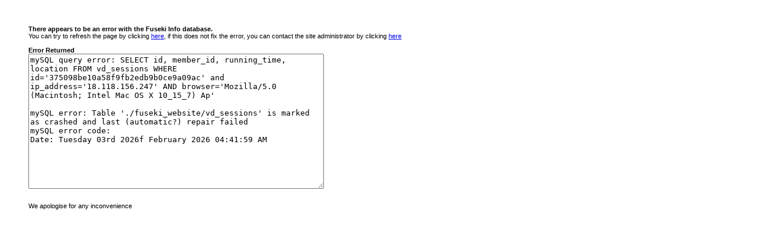

--- FILE ---
content_type: text/html
request_url: http://fuseki.info/index.php?s=375098be10a58f9fb2edb9b0ce9a09ac&lang=jp
body_size: 1059
content:
<html><head><title>Database Error</title>
<style>P,BODY{ font-family:arial,sans-serif; font-size:11px; }</style></head><body>
&nbsp;<br><br><blockquote><b>There appears to be an error with the Fuseki Info database.</b><br>
You can try to refresh the page by clicking <a href="javascript:window.location=window.location;">here</a>, if this
does not fix the error, you can contact the site administrator by clicking <a href='mailto:support@baduk.org?subject=SQL+Error'>here</a>
<br><br><b>Error Returned</b><br>
<form name='mysql'><textarea rows="15" cols="60">mySQL query error: SELECT id, member_id, running_time, location FROM vd_sessions WHERE id='375098be10a58f9fb2edb9b0ce9a09ac' and ip_address='18.118.156.247' AND browser='Mozilla/5.0 (Macintosh; Intel Mac OS X 10_15_7) Ap'

mySQL error: Table './fuseki_website/vd_sessions' is marked as crashed and last (automatic?) repair failed
mySQL error code: 
Date: Tuesday 03rd 2026f February 2026 04:41:59 AM</textarea></form><br>We apologise for any inconvenience</blockquote></body></html>